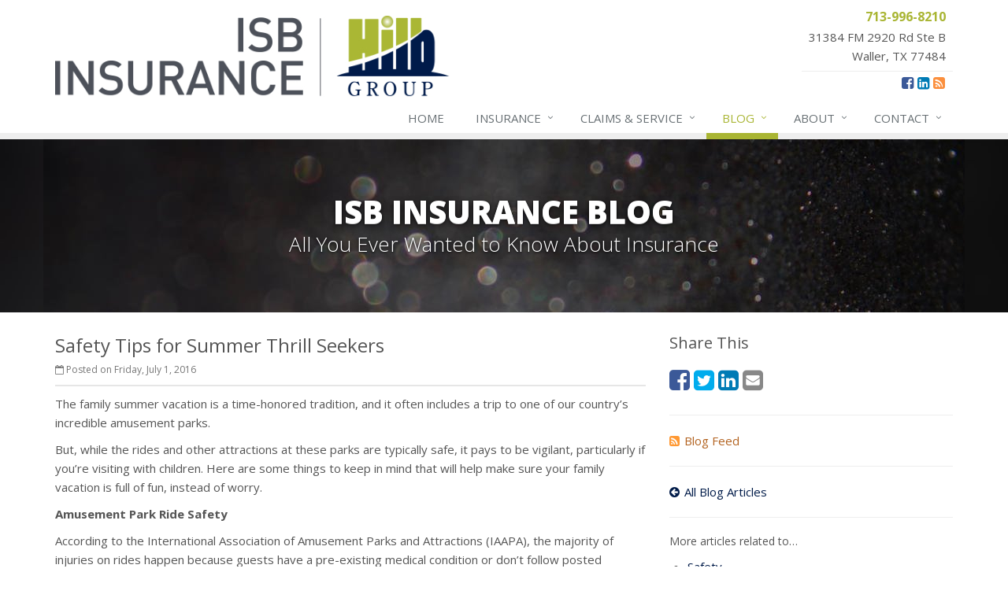

--- FILE ---
content_type: text/html
request_url: https://www.isbinsurance.net/blog/2016/07/safety-tips-for-summer-thrill-seekers
body_size: 5761
content:
<!DOCTYPE html><html lang="en" class="no-js"><head><meta charset="utf-8"><meta name="viewport" content="width=device-width, initial-scale=1.0"><link rel="preconnect" href="https://fonts.gstatic.com"><link href="https://fonts.googleapis.com/css2?family=Open+Sans:wght@300;400;600;700;800&amp;display=swap" rel="stylesheet"><link rel="preload" href="/fonts/fontawesome-webfont.woff2?v=4.5.0" as="font" type="font/woff2" crossorigin><link href="/stylesheets/site.v1769102104.css" media="all" rel="stylesheet" type="text/css"/><meta name="keywords" content="Safety"/><meta name="description" content="The family summer vacation is a time-honored tradition, and it often includes a trip to one of our country’s incredible amusement parks. But, while..."/><meta property="og:title" content="Safety Tips for Summer Thrill Seekers | ISB Insurance"/><meta property="og:type" content="article"/><meta property="og:url" content="https://www.isbinsurance.net/blog/2016/07/safety-tips-for-summer-thrill-seekers"/><meta property="og:image" content="https://www.isbinsurance.net/apple-touch-icon.png"/><meta property="og:image:width" content="200"/><meta property="og:image:height" content="200"/><meta property="og:description" content="The family summer vacation is a time-honored tradition, and it often includes a trip to one of our country’s incredible amusement parks. But, while..."/><meta property="og:site_name" content="www.isbinsurance.net"/><title>Safety Tips for Summer Thrill Seekers | ISB Insurance in Waller, Texas</title><link rel="alternate" type="application/rss+xml" title="ISB Insurance Blog RSS Feed" href="/blog/feed.xml"/><link rel="canonical" href="https://www.isbinsurance.net/blog/2016/07/safety-tips-for-summer-thrill-seekers"/><script id="gase" data-pt="Safety Tips for Summer Thrill Seekers">/*<![CDATA[*/!function(i,s,o,g,r,a,m){i.GoogleAnalyticsObject=r,i[r]=i[r]||function(){(i[r].q=i[r].q||[]).push(arguments)},i[r].l=1*new Date,a=s.createElement(o),m=s.getElementsByTagName(o)[0],a.async=1,a.src=g,m.parentNode.insertBefore(a,m)}(window,document,"script","//www.google-analytics.com/analytics.js","ga"),ga("create","UA-62854646-11","auto");var gase=document.getElementById("gase");gase&&ga("set","title",gase.getAttribute("data-pt")),ga("send","pageview");/*]]>*/</script></head><body class="news-pg blog-lt"><div class="a11y-help"><a href="#content" class="a11y-skip">Skip to content</a> <a class="a11y-banner" href="/accessibility#content" title="If you are having trouble using our website, please contact us and we will be happy to help you. More info here." >Accessibility info</a></div><div class="wrapper"><div class="header"><div class="container"><div class="logo"><a href="/"> <img src="/images/isb-insurance-logo.v1751467840.jpg" alt="ISB Insurance homepage"/> </a></div><div class="topbar"><div class="header-contact-info"><div class="office"><a href="tel:17139968210" class="office-phone-link"><strong class="phone">713-996-8210</strong></a> <a href="/contact" class="office-link"><div class="address">31384 FM 2920 Rd Ste B<br/>Waller, TX 77484</div></a></div></div><ul class="header-social social-icons"><li><a href="https://www.facebook.com/isbinsuranceservices?fref=ts" class="facebook tooltips" data-toggle="tooltip" data-placement="top" data-original-title="Facebook" aria-label="Facebook" ><i class="fa fa-facebook-square"></i></a></li><li><a href="https://www.linkedin.com/company/isb-insurance-services-inc-" class="linkedin tooltips" data-toggle="tooltip" data-placement="top" data-original-title="LinkedIn" aria-label="LinkedIn" ><i class="fa fa-linkedin-square"></i></a></li><li><a href="/blog" class="news tooltips" data-toggle="tooltip" data-placement="top" data-original-title="News" aria-label="News" ><i class="fa fa-rss-square"></i></a></li></ul><div class="clearfix"></div></div><button type="button" class="navbar-toggle" data-toggle="collapse" data-target=".navbar-responsive-collapse" aria-label="Toggle navigation"> <span class="sr-only">Toggle navigation</span> <span class="fa fa-bars"></span> </button></div><div class="collapse navbar-collapse navbar-responsive-collapse"><div class="container"><ul class="nav navbar-nav"><li class="nav-item-home"><a href="/">Home</a></li><li class="nav-item-insurance dropdown"><a href="/insurance-products" class="dropdown-toggle">Insurance</a></li><li class="nav-item-claims-service dropdown"><a href="/service-center" class="dropdown-toggle">Claims &amp; Service</a></li><li class="nav-item-blog dropdown"><a href="/blog" class="dropdown-toggle">Blog</a></li><li class="nav-item-about dropdown"><a href="/about" class="dropdown-toggle">About</a></li><li class="nav-item-contact dropdown"><a href="/contact" class="dropdown-toggle">Contact</a></li></ul></div></div></div><a name="content"></a><div class="page-heading photo-black-glitter"><div class="container"><h2>ISB Insurance Blog</h2><h3>All You Ever Wanted to Know About Insurance</h3></div></div><div class="container content-xs"><div class="row"><div class="col-sm-8 col-md-8"><div class="blog-post"><h2 class="blog-post-title">Safety Tips for Summer Thrill Seekers</h2><ul class="list-inline blog-post-info"><li class="blog-post-date"><i class="fa fa-calendar-o"></i> Posted on Friday, July 1, 2016</li></ul><div class="hidden-sm hidden-md hidden-lg"><div class="feature social-share-feature social-feature sidebar-social"><h3>Share This</h3><ul class="social-icons"><li><a href="https://www.facebook.com/sharer.php?u=https%3A%2F%2Fwww.isbinsurance.net%2Fblog%2F2016%2F07%2Fsafety-tips-for-summer-thrill-seekers" class="facebook tooltips" target="_blank" data-toggle="tooltip" data-placement="top" data-original-title="Facebook" aria-label="Facebook" ><i class="fa fa-facebook-square"></i></a></li><li><a href="https://twitter.com/share?url=https%3A%2F%2Fwww.isbinsurance.net%2Fblog%2F2016%2F07%2Fsafety-tips-for-summer-thrill-seekers&amp;text=Safety+Tips+for+Summer+Thrill+Seekers" class="twitter tooltips" target="_blank" data-toggle="tooltip" data-placement="top" data-original-title="Twitter" aria-label="Twitter" ><i class="fa fa-twitter-square"></i></a></li><li><a href="https://www.linkedin.com/shareArticle?url=https%3A%2F%2Fwww.isbinsurance.net%2Fblog%2F2016%2F07%2Fsafety-tips-for-summer-thrill-seekers&amp;title=Safety+Tips+for+Summer+Thrill+Seekers" class="linkedin tooltips" target="_blank" data-toggle="tooltip" data-placement="top" data-original-title="LinkedIn" aria-label="LinkedIn" ><i class="fa fa-linkedin-square"></i></a></li><li><a href="mailto:?subject=Safety+Tips+for+Summer+Thrill+Seekers&amp;body=Thought+you+might+be+interested...%0A%0ASafety+Tips+for+Summer+Thrill+Seekers%0Ahttps%3A%2F%2Fwww.isbinsurance.net%2Fblog%2F2016%2F07%2Fsafety-tips-for-summer-thrill-seekers" class="email tooltips" target="_blank" data-toggle="tooltip" data-placement="top" data-original-title="Email" aria-label="Email" ><i class="fa fa-envelope-square"></i></a></li></ul></div></div><div class="blog-post-content"><p>The family summer vacation is a time-honored tradition, and it often includes a trip to one of our country’s incredible amusement parks.</p><p>But, while the rides and other attractions at these parks are typically safe, it pays to be vigilant, particularly if you’re visiting with children. Here are some things to keep in mind that will help make sure your family vacation is full of fun, instead of worry.</p><p><strong>Amusement Park Ride Safety</strong><br></p><p>According to the International Association of Amusement Parks and Attractions (IAAPA), the majority of injuries on rides happen because guests have a pre-existing medical condition or don’t follow posted guidelines. IAAPA recommends that you:<br></p><ul><li>Always obey posted restrictions, including those for age, height, weight and health issues.</li><li>Follow all instructions from park staff, as well as recorded announcements.</li><li>Make sure children understand appropriate and safe behavior.</li><li>Keep hands, arms, legs and feet inside rides at all times, and use the safety equipment that is provided. Don’t ever try to loosen or get free from restraints.</li><li>Refrain from pressuring others into going on rides that make them uncomfortable.</li><li>Report any unsafe behavior or conditions to a supervisor or manager at the park.</li></ul><p><strong>Water Park Guidelines</strong><br></p><p>The potential for danger can increase significantly when you bring water into the equation, so the IAAPA recommends some special precautions for parks with water rides:<br></p><ul><li>Those who cannot swim and weak swimmers should wear a life vest approved by the Coast Guard; children under 4 feet tall should as well.</li><li>As with all rides, obey posted restrictions and instructions from lifeguards and other park staff. Signal an employee or lifeguard if you see anyone who appears to be struggling.</li><li>Children who need diapers should wear waterproof swim diapers.</li></ul><p>The U.S. Centers for Disease Control has additional recommendations regarding hygiene:<br></p><ul><li>Anyone suffering from diarrhea should not swim.</li><li>Try to avoid getting pool water in your mouth or swallowing it.</li><li>Always shower before and after swimming, and wash hands thoroughly after using the restroom or changing diapers.</li></ul><p><strong>General Welfare Tips</strong><br></p><p>No matter what kind of park you’re visiting — or even if you’re simply attending a public event — the following tips can help ensure your safety and good time:<br></p><ul><li>Set up an emergency meeting place, and use the buddy system. This can help in case someone gets separated from your group, and make sure children are never alone. Even if kids typically use the restroom by themselves, the unfamiliar area combined with the crowds and chaos may be too much for them to handle.</li><li>Memorize phone numbers. Don’t rely on your mobile phone’s contact list. Commit at least one party member’s phone number to memory in case you’re lost without your phone or after your battery’s been drained. Have children do the same.</li><li>Beat the heat. Monitor how much time children spend in the sun, bring (and use) sunscreen and drink plenty of fluids throughout the day to stay hydrated. Hats and sunglasses may help further.</li><li>Dress for comfort. It’s easy to log several miles while exploring a large amusement park by foot. Comfortable shoes are a must, as is weather-appropriate attire. Bags should be comfortable enough for day-long use and have several straps to help distribute the load.</li><li>Watch where you’re going. Amusement parks often are crowded, so always be aware of what’s around you — both for your safety and that of others. Never go into restricted areas, and keep a close eye on your belongings.</li></ul><p>Perhaps the most important tip of all is this: Know your limits — and those of the people with you. Are there health conditions you need to consider? Even high blood pressure can impact your ability to safely enjoy a ride. Does someone in your group have a disability? They may face certain restrictions, but there also might be special seats available on specific rides. Ask park staffers for assistance and guidelines.</p>No matter your situation, a trip to the amusement park can become a cherished family memory, so long as you don’t try to overdo it. Because having fun is what summer is all about!<p class="article_credit"><a title="Safety Tips for Summer Thrill Seekers" href="http://www.safeco.com/blog-detail/amusement-park-safety/1240030265994">Reposted with permission from the original author, Safeco Insurance.</a></p><div class="clearfix"></div></div></div><hr><div class="feature social-share-feature social-feature sidebar-social"><h3>Share This</h3><ul class="social-icons"><li><a href="https://www.facebook.com/sharer.php?u=https%3A%2F%2Fwww.isbinsurance.net%2Fblog%2F2016%2F07%2Fsafety-tips-for-summer-thrill-seekers" class="facebook tooltips" target="_blank" data-toggle="tooltip" data-placement="top" data-original-title="Facebook" aria-label="Facebook" ><i class="fa fa-facebook-square"></i></a></li><li><a href="https://twitter.com/share?url=https%3A%2F%2Fwww.isbinsurance.net%2Fblog%2F2016%2F07%2Fsafety-tips-for-summer-thrill-seekers&amp;text=Safety+Tips+for+Summer+Thrill+Seekers" class="twitter tooltips" target="_blank" data-toggle="tooltip" data-placement="top" data-original-title="Twitter" aria-label="Twitter" ><i class="fa fa-twitter-square"></i></a></li><li><a href="https://www.linkedin.com/shareArticle?url=https%3A%2F%2Fwww.isbinsurance.net%2Fblog%2F2016%2F07%2Fsafety-tips-for-summer-thrill-seekers&amp;title=Safety+Tips+for+Summer+Thrill+Seekers" class="linkedin tooltips" target="_blank" data-toggle="tooltip" data-placement="top" data-original-title="LinkedIn" aria-label="LinkedIn" ><i class="fa fa-linkedin-square"></i></a></li><li><a href="mailto:?subject=Safety+Tips+for+Summer+Thrill+Seekers&amp;body=Thought+you+might+be+interested...%0A%0ASafety+Tips+for+Summer+Thrill+Seekers%0Ahttps%3A%2F%2Fwww.isbinsurance.net%2Fblog%2F2016%2F07%2Fsafety-tips-for-summer-thrill-seekers" class="email tooltips" target="_blank" data-toggle="tooltip" data-placement="top" data-original-title="Email" aria-label="Email" ><i class="fa fa-envelope-square"></i></a></li></ul></div></div><div class="col-sm-4 col-md-4"><div class="sidebar"><div class="hidden-xs hidden-ms"><div class="feature social-share-feature social-feature sidebar-social"><h3>Share This</h3><ul class="social-icons"><li><a href="https://www.facebook.com/sharer.php?u=https%3A%2F%2Fwww.isbinsurance.net%2Fblog%2F2016%2F07%2Fsafety-tips-for-summer-thrill-seekers" class="facebook tooltips" target="_blank" data-toggle="tooltip" data-placement="top" data-original-title="Facebook" aria-label="Facebook" ><i class="fa fa-facebook-square"></i></a></li><li><a href="https://twitter.com/share?url=https%3A%2F%2Fwww.isbinsurance.net%2Fblog%2F2016%2F07%2Fsafety-tips-for-summer-thrill-seekers&amp;text=Safety+Tips+for+Summer+Thrill+Seekers" class="twitter tooltips" target="_blank" data-toggle="tooltip" data-placement="top" data-original-title="Twitter" aria-label="Twitter" ><i class="fa fa-twitter-square"></i></a></li><li><a href="https://www.linkedin.com/shareArticle?url=https%3A%2F%2Fwww.isbinsurance.net%2Fblog%2F2016%2F07%2Fsafety-tips-for-summer-thrill-seekers&amp;title=Safety+Tips+for+Summer+Thrill+Seekers" class="linkedin tooltips" target="_blank" data-toggle="tooltip" data-placement="top" data-original-title="LinkedIn" aria-label="LinkedIn" ><i class="fa fa-linkedin-square"></i></a></li><li><a href="mailto:?subject=Safety+Tips+for+Summer+Thrill+Seekers&amp;body=Thought+you+might+be+interested...%0A%0ASafety+Tips+for+Summer+Thrill+Seekers%0Ahttps%3A%2F%2Fwww.isbinsurance.net%2Fblog%2F2016%2F07%2Fsafety-tips-for-summer-thrill-seekers" class="email tooltips" target="_blank" data-toggle="tooltip" data-placement="top" data-original-title="Email" aria-label="Email" ><i class="fa fa-envelope-square"></i></a></li></ul></div><hr class="sidebar-divider"></div><div><a class="feed-link" href="/blog/feed.xml"><i class="fa fa-rss-square"></i>Blog Feed</a></div><hr class="sidebar-divider"><div><a class="all-articles-link" href="/blog"><i class="fa fa-arrow-circle-left"></i>All Blog Articles</a></div><hr class="sidebar-divider"><div><h5>More articles related to&hellip;</h5><ul class="blog-tags-list"><li><a href="/blog/tag/safety">Safety</a></li></ul></div><hr class="sidebar-divider"><div class="feature quote-choice-feature"><div class="quote-link"><div class="headline"><h3 class="has-icon"><i class="fa fa-star"></i> Get a Quote</h3></div><p>Give us some info and we'll get quotes from multiple companies.</p><div class="btn-group"><a class="btn btn-lg btn-theme" href="/insurance-products">Get a Quote</a> <button type="button" class="btn btn-lg btn-theme dropdown-toggle" data-toggle="dropdown" aria-haspopup="true" aria-expanded="false"> <span class="caret"></span> <span class="sr-only">Toggle Dropdown</span> </button><ul class="dropdown-menu"><li><a href="/auto-insurance/quote">Auto</a></li><li><a href="/homeowner-insurance/quote">Homeowner</a></li><li><a href="/life-insurance/quote">Life</a></li><li><a href="/motorcycle-insurance/quote">Motorcycle</a></li><li><a href="/business-insurance/quote">Business</a></li><li role="separator" class="divider"></li><li><a href="/insurance-products">More&hellip;</a></li></ul></div></div></div></div></div></div></div><div class="footer-v1" role="contentinfo"><div class="footer"><div class="container"><div class="row"><div class="col-ms-6 col-sm-6 col-md-3 md-margin-bottom-40"><div class="headline"><h2>About Us</h2></div><div class="footer-intro-content"><p> ISB Insurance is an independent insurance agency located in Waller, Texas.</p><p> Give us a call, stop by, or <a href="/insurance-products">request a quote online</a> to find out how much we can save you on your insurance.</p></div><hr><ul class="inline-links"><li><a href="/">Home</a></li><li><a href="/about">About</a></li><li><a href="/contact">Contact</a></li><li><a href="/sitemap">Sitemap</a></li></ul></div><div class="col-ms-6 col-sm-6 col-md-3 md-margin-bottom-40"><div class="posts"><div class="headline"><h2>Recent Articles</h2></div><ul class="list-unstyled latest-list"><li><a href="/blog/2026/01/managing-equipment-repair-replace-or-insure"> Managing Equipment: Repair, Replace, or Insure? <small>January 22, 2026</small> </a></li><li><a href="/blog/2026/01/how-to-childproof-your-home-safety-tips-for-new-parents"> How to Childproof Your Home: Safety Tips for New Parents <small>January 7, 2026</small> </a></li><li><a href="/blog/2025/12/hiring-vs-outsourcing-what-makes-sense-for-your-business"> Hiring vs. Outsourcing: What Makes Sense for Your Business? <small>December 18, 2025</small> </a></li></ul></div></div><div class="clearfix visible-ms-block visible-sm-block"></div><div class="col-ms-6 col-sm-6 col-md-3 md-margin-bottom-40"><div class="headline"><h2>Quick Links</h2></div><ul class="list-unstyled link-list"><li><a href="/about" class="xs-p-tb-10">About Us<i class="fa fa-angle-right"></i></a></li><li><a href="/contact" class="xs-p-tb-10">Contact Us<i class="fa fa-angle-right"></i></a></li><li><a href="/service-center" class="xs-p-tb-10">Service Center<i class="fa fa-angle-right"></i></a></li><li><a href="/insurance-products" class="xs-p-tb-10">Insurance Products<i class="fa fa-angle-right"></i></a></li><li><a href="/insurance-companies" class="xs-p-tb-10">Companies We Represent<i class="fa fa-angle-right"></i></a></li><li><a href="/staff-directory" class="xs-p-tb-10">Staff Directory<i class="fa fa-angle-right"></i></a></li></ul></div><div class="col-ms-6 col-sm-6 col-md-3 map-img md-margin-bottom-40"><div class="headline"><h2>Contact Us</h2></div><ul class="contact-info fa-ul"><li><i class="fa fa-li fa-map-marker"></i> <a href="/contact">31384 FM 2920 Rd <span class="nw">Ste B</span><br/>Waller, TX 77484</a></li><li><i class="fa fa-li fa-phone"></i> <a href="tel:17139968210">713-996-8210</a></li><li><i class="fa fa-li fa-fax"></i> <a href="tel:17139968222">713-996-8222</a></li><li class="hidden-xs hidden-sm hidden-lg"><i class="fa fa-li fa-envelope"></i> info [at] isbinsurance [dot] net</li><li class="hidden-ms hidden-md"><i class="fa fa-li fa-envelope"></i> info [at] isbinsurance [dot] net</li><li><i class="fa fa-li fa-clock-o"></i> Mon-Fri 8am-5pm<br></li></ul></div></div></div></div><div class="copyright"><div class="container"><div class="row"><div class="col-md-8"><p> &copy; 2026 ISB Insurance | <a href="/search">Search</a> | <a href="/privacy-policy">Privacy</a> | <a href="/disclaimer">Disclaimer</a> | <a href="/accessibility">Accessibility</a></p></div><div class="col-md-4"><ul class="footer-socials list-inline"><li><a href="https://www.facebook.com/isbinsuranceservices?fref=ts" class="facebook tooltips" data-toggle="tooltip" data-placement="top" data-original-title="Facebook" aria-label="Facebook" ><i class="fa fa-facebook-square"></i></a></li><li><a href="https://www.linkedin.com/company/isb-insurance-services-inc-" class="linkedin tooltips" data-toggle="tooltip" data-placement="top" data-original-title="LinkedIn" aria-label="LinkedIn" ><i class="fa fa-linkedin-square"></i></a></li><li><a href="/blog" class="news tooltips" data-toggle="tooltip" data-placement="top" data-original-title="News" aria-label="News" ><i class="fa fa-rss-square"></i></a></li></ul></div></div></div></div></div></div><script src="/javascripts/site.v1769102104.js" type="text/javascript"></script></body></html>

--- FILE ---
content_type: text/plain
request_url: https://www.google-analytics.com/j/collect?v=1&_v=j102&a=1129174047&t=pageview&_s=1&dl=https%3A%2F%2Fwww.isbinsurance.net%2Fblog%2F2016%2F07%2Fsafety-tips-for-summer-thrill-seekers&ul=en-us%40posix&dt=Safety%20Tips%20for%20Summer%20Thrill%20Seekers&sr=1280x720&vp=1280x720&_u=YEBAAEABAAAAACACI~&jid=1266688564&gjid=989261412&cid=1445360112.1770062729&tid=UA-62854646-11&_gid=446387181.1770062729&_r=1&_slc=1&z=601417457
body_size: -452
content:
2,cG-3D3LCX9GWS